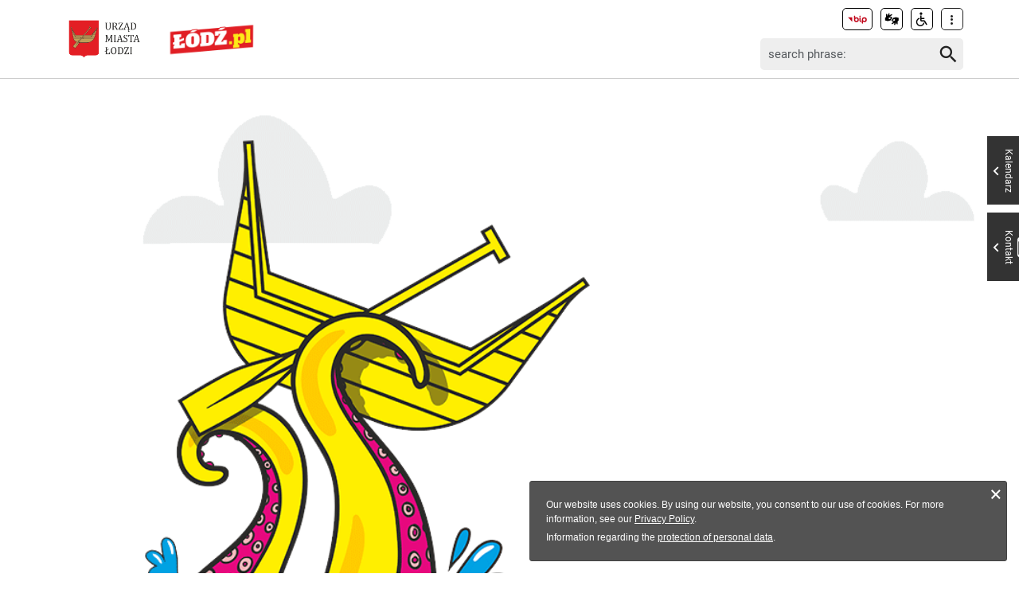

--- FILE ---
content_type: application/javascript
request_url: https://uml.lodz.pl/typo3conf/ext/uml_portal/Resources/Public/JavaScript/Dist/main.js?1767106884
body_size: 8086
content:
// ---------------------------------------------------------
// Page events
// ---------------------------------------------------------
var pageEvents = {

    calWidgetToggle: function (el) {
        var widget = el.parentNode;

        $('.sticked-widgets__widget').not(widget).removeClass('active');

        if (!el.hasAttribute('href')) {
            widget.classList.toggle('active');
        }

        if (widget.classList.contains('sticked-calendar-widget', 'active')) {
            pageEvents.showCallendarWidget();
        }
    },

    collection: function () {

        // CALLENDAR
        $('[data-widget-calendar="toggle"]').on('click', function () {
            pageEvents.calWidgetToggle(this);

            // Close widget from iframe
            if (document.documentElement.className === 'callendar-widget') {
                window.parent.pageEvents.calWidgetToggle(this);
            }
        });

        // PRINT BUTTON
        $('[data-js-print]').on(mateGlobals.eventType, function () {
            window.print();
        });

        // Go to top btn in footer
        $('#go-top').on('click', function(){
            window.scrollTo(0, 0);
        });

        // Events only for mobile devices!
        if (mateTools.agent().system === 'mobile') {
            // Starter on home page as accordion
            $('[data-starter-open]').on('click', function () {
                var $belt = $(this).parents('.section-starter__item');

                $belt.siblings('.section-starter__item').removeClass('active');
                $belt.toggleClass('active');

                return false;
            });
        }

        // Target _blank
        $('.new-window').attr('target','_blank');

        // Newsletter iframe styling
        $('iframe[name="webform"]')

        // SV share
        $('[data-share]').on('click', function (e) {
            e.preventDefault();
            var sm = $(this).data('share');
            var href = $(this).attr('href');
            switch(sm) {
                case 'fb':
                    window.open(href, "intent", "scrollbars=yes,resizable=yes,toolbar=no,location=no,width=550,height=255,left=" + (window.screen ? Math.round(screen.width / 2 - 275) : 50) + ",top=" + 100)
                    break;
                case 'tw':
                    window.open($(this).attr('href'), "intent", "scrollbars=yes,resizable=yes,toolbar=no,location=no,width=550,height=450,left=" + (window.screen ? Math.round(screen.width / 2 - 275) : 50) + ",top=" + 100);
                    break;
                case 'pn':
                    window.open($(this).attr('href'), "intent", "scrollbars=yes,resizable=yes,toolbar=no,location=no,width=550,height=450,left=" + (window.screen ? Math.round(screen.width / 2 - 275) : 50) + ",top=" + 100)
                    break;
                case 'wa':
                    window.open($(this).attr('href'), "intent", "scrollbars=yes,resizable=yes,toolbar=no,location=no,width=550,height=450,left=" + (window.screen ? Math.round(screen.width / 2 - 275) : 50) + ",top=" + 100)
                    break;
            }
        });

    },

    showCallendarWidget: function(){
        var calendarWidgetIframe = document.querySelector('#calendarWidgetUrl');

        //console.log(calendarWidgetIframe.src, window.location.href);

        // if (calendarWidgetIframe.src != window.location.href) {
        //     return false;
        // }

        function loaded() {
            //console.log('loaded');
            var spinner = document.querySelector('.widget-spinner');
            spinner.classList.add('hidden');
        }

        calendarWidgetIframe.src = widgeIframeUrl;

        setTimeout(function(){
            if (calendarWidgetIframe) {
                //calendarWidgetIframe.addEventListener("load", loaded())

                calendarWidgetIframe.onload=loaded();
            }
        }, 1000);
    },

    init: function () {
        this.collection();
    }
};

// ---------------------------------------------------------
// SPECIFIC PLUGINS
// ---------------------------------------------------------
var vendors = {

    // Amimated bar
    liveBar: function(){
        if ($('.livebar').length > 0) {
            $('.livebar__section').each(function() {
                var that = $(this);
                var elements = that.find('.livebar__section__item').length;
                if (elements > 1) {
                    var delay = 4000;
                    var index = 0;
                    function scrollBar() {
                        index++;
                        if (index > 1) that.find('.livebar__section__item:first').appendTo(that);
                        that.find('.livebar__section__item:first').addClass('active').siblings().removeClass('active');
                    }
                    var liveBar = setInterval(scrollBar,delay);
                    that.on('mouseenter',function(){
                        clearInterval(liveBar);
                    });
                    that.on('mouseleave',function(){
                        liveBar = setInterval(scrollBar,delay);
                    });
                }
            })
        }
    },

    // Gallery nav
    galleryNav: function(){

        document.onkeyup = function(e) {
            if (e.key === 'ArrowLeft') {
                if ($('[data-gallery-nav="prev"]').length > 0) {
                    $('[data-gallery-nav="prev"]')[0].click();
                }
            }
            if (e.key === 'ArrowRight') {
                if ($('[data-gallery-nav="next"]').length > 0) {
                    $('[data-gallery-nav="next"]')[0].click();
                }
            }
        };

        let touchstartX = 0;
        let touchendX = 0;

        const gestureZone = document.getElementById('galleryImage');
        if (gestureZone) {
            gestureZone.addEventListener('touchstart', function(event) {
                touchstartX = event.changedTouches[0].screenX;
            }, false);
            gestureZone.addEventListener('touchend', function(event) {
                touchendX = event.changedTouches[0].screenX;
                handleGesture();
            }, false);
        }

        function handleGesture() {
            if (touchendX < touchstartX) {
                if ($('[data-gallery-nav="next"]').length > 0) {
                    $('.article-gallery__image img').addClass('swipeLeft');
                    $('[data-gallery-nav="next"]')[0].click();
                }
            }
            if (touchendX > touchstartX) {
                if ($('[data-gallery-nav="prev"]').length > 0) {
                    $('.article-gallery__image img').addClass('swipeRight');
                    $('[data-gallery-nav="prev"]')[0].click();
                }
            }
        }
    },

    popup: function(){
        if ($.fn.magnificPopup) {

            $('.gallery-popup').each(function() {
                $(this).magnificPopup({
                    delegate: '.mfp-image',
                    type: 'image',
                    removalDelay: 300,
                    mainClass: 'mfp-with-fade mfp-img-mobile',
                    gallery: {
                        enabled: true,
                        preload: [0,1],
                        navigateByImgClick: true,
                        tCounter: ''
                    },
                    image: {
                        tError: '<a href="%url%">The image #%curr%</a> could not be loaded.',
                        titleSrc: function(item) {
                            var $galleryItem = $(this.ev[0]).find('.mediaelement').not(".slick-cloned, .not-popup");
                            var $result = '';
                            var itemTitleVal = item.el.attr('title');
                            var itemAuthorVal = item.el.attr('data-author');

                            if (itemAuthorVal && itemAuthorVal.length > 0 ) {
                                itemAuthorVal = ', ' + itemAuthorVal;
                            }

                            if (itemTitleVal && itemTitleVal.length > 0) {
                                var itemTitle = '<div class="mfp-description">'+ itemTitleVal + itemAuthorVal +'</div>';
                            } else {
                                itemTitle = '';
                            }

                            // Title & author
                            if ($galleryItem.length === 1) {
                                $result = itemTitle
                            }

                            // Title & author & Pager
                            if ($galleryItem.length > 1) {
                                $result = itemTitle +
                                    '<div class="mfp-pager">' +
                                    '<ul class="pagination">'+
                                    '<li class="prev">' +
                                    '<span class="pagination__btn icon-arrow-left icon--md" onclick="javascript:$(\'.gallery-popup\').magnificPopup(\'prev\');"></span>' +
                                    '</li>';

                                for (var i = 0; i < $galleryItem.length; i++) {
                                    var $cl_active = '';
                                    if (item.index == i) $cl_active = ' class="active"'; else $cl_active = '';
                                    var I = i+1;

                                    $result += '<li'+$cl_active+'>' +
                                        '<span class="pagination__btn" onclick="javascript:$(\'.gallery-popup\').magnificPopup(\'goTo\', '+ i +');">' + I + '</span>' +
                                        '</li>';
                                }

                                $result += '<li class="next">' +
                                    '<span class="pagination__btn icon-arrow-right icon--md" onclick="javascript:$(\'.gallery-popup\').magnificPopup(\'next\');"></span>' +
                                    '</li>' +
                                    '</ul>' +
                                    '</div>';
                            }

                            return $result;
                        }
                    }
                });
            });

            $('.article-popup').each(function() {
                $(this).magnificPopup({
                    delegate: '.mfp-gallery',
                    type: 'image',
                    removalDelay: 300,
                    mainClass: 'mfp-with-fade mfp-img-mobile',
                    gallery: {
                        enabled: true,
                        preload: [0,1],
                        navigateByImgClick: true,
                        tCounter: ''
                    },
                    image: {
                        tError: '<a href="%url%">The image #%curr%</a> could not be loaded.',
                        titleSrc: function(item) {
                            var $galleryItem = $(this.ev[0]).find('.mediaelement').not(".slick-cloned, .not-popup");
                            var $result = '';
                            var itemTitleVal = item.el.attr('title');
                            var itemAuthorVal = item.el.attr('data-author');

                            if (itemAuthorVal && itemAuthorVal.length > 0 ) {
                                itemAuthorVal = ', ' + itemAuthorVal;
                            }

                            if (itemTitleVal && itemTitleVal.length > 0) {
                                var itemTitle = '<div class="mfp-description">'+ itemTitleVal + itemAuthorVal +'</div>';
                            } else {
                                itemTitle = '';
                            }

                            // Title & author
                            if ($galleryItem.length === 1) {
                                $result = itemTitle
                            }

                            // Title & author & Pager
                            if ($galleryItem.length > 1) {
                                var goNext, goPrev, currentIndex;

                                if (item.index === 0) {
                                    currentIndex = item.index+1;
                                } else {
                                    currentIndex = item.index;
                                }

                                // Next
                                if (currentIndex < $galleryItem.length) {
                                    goNext = currentIndex + 1;
                                } else {
                                    goNext = currentIndex;
                                }

                                // Prev
                                if (item.index > 1 || item.index !== 0) {
                                    goPrev = currentIndex - 1;
                                } else {
                                    goPrev = currentIndex;
                                }

                                $result = itemTitle +
                                    '<div class="mfp-pager">' +
                                    '<ul class="pagination">'+
                                    '<li class="prev">' +
                                    '<span class="pagination__btn icon-arrow-left icon--md" onclick="javascript:$(\'.gallery-popup\').magnificPopup(\'goTo\', '+ goPrev +');"></span>' +
                                    '</li>';

                                for (var i = 0; i < $galleryItem.length; i++) {
                                    var $cl_active = '';

                                    var index;
                                    var goToIndex = i + 1;

                                    if (item.index - 1 === -1) {
                                        index = 0
                                    } else {
                                        index = item.index - 1
                                    }

                                    if (index === i) {
                                        $cl_active = ' class="active"';
                                    } else {
                                        $cl_active = '';
                                    }

                                    var I = i+1;

                                    $result += '<li'+$cl_active+'>' +
                                        '<span class="pagination__btn" onclick="javascript:$(\'.gallery-popup\').magnificPopup(\'goTo\', '+ goToIndex +');">' + I + '</span>' +
                                        '</li>';
                                }

                                $result += '<li class="next">' +
                                    '<span class="pagination__btn icon-arrow-right icon--md" onclick="javascript:$(\'.gallery-popup\').magnificPopup(\'goTo\', '+ goNext +');"></span>' +
                                    '</li>' +
                                    '</ul>' +
                                    '</div>';
                            }

                            return $result;
                        }
                    }
                });
            });

            $('.mfp-iframe').magnificPopup({
                type: 'iframe',
                removalDelay: 300,
                mainClass: 'mfp-with-fade mfp-img-mobile',
                preloader: false,
                fixedContentPos: true,
                gallery: {
                    enabled: false
                },
                iframe: {
                    markup: '<div class="mfp-iframe-wrapper">' +
                    '<div class="mfp-close"></div>' +
                    '<iframe class="mfp-iframe" frameborder="0" allowfullscreen></iframe>' +
                    '<div class="mfp-bottom-bar">' +
                    '<div class="mfp-title"></div><div class="mfp-counter"></div>' +
                    '</div></div>'
                },
                zoom: {
                    enabled: true,
                    duration: 300
                },
                callbacks: {
                    markupParse: function (template, values, item) {
                        values.title = item.el.attr('title');
                    }
                }
            });

            $('.open-popup').magnificPopup({
                type: 'inline',
                preloader: false,
                removalDelay: 300,
                mainClass: 'mfp-with-fade',
                callbacks: {
                    close: function() {
                        var mp = $.magnificPopup.instance,
                                t = $(mp.currItem.el[0]),
                                popupId = t[0].hash;
                        if (typeof(Storage) !== "undefined") {
                            sessionStorage.setItem('lodzPopup-'+popupId.substring(1),'disabled');
                        }
                    }
                }
            });

            if ($('[data-popup-autoload]').length > 0) {
                $('[data-popup-autoload]').each(function(){
                    var elId = $(this).attr('id');
                    var time = $(this).data('popup-autoload')*1000;
                    if (sessionStorage.getItem('lodzPopup-'+elId) === null) {
                        setTimeout(function() {
                            $('a[href="#'+elId+'"]').click();
                        }, time);
                    }
                });
            }
        }
    },

    // Slick
    slick: function () {
        if ($.fn.slick) {

            const $slider = $('.main-slider');

            if ($slider.length) {
                let autoplayTimer = null;

                function clearAutoplayTimer() {
                    if (autoplayTimer) {
                        clearTimeout(autoplayTimer);
                        autoplayTimer = null;
                    }
                }

                function scheduleNextSlide() {
                    clearAutoplayTimer();

                    const $current = $slider.find('.slick-slide.slick-current');
                    const duration = parseInt($current.data('duration'), 10) || 5500;

                    autoplayTimer = setTimeout(() => {
                        if ($slider.hasClass('slick-initialized')) {
                            $slider.slick('slickNext');
                        }
                    }, duration);
                }

                $slider
                    .on('init', function () {
                        scheduleNextSlide();
                    })
                    .on('afterChange', function () {
                        scheduleNextSlide();
                    });

                if (!$slider.hasClass('slick-initialized')) {
                    $slider.slick({
                        slidesToShow: 1,
                        fade: true,
                        arrows: false,
                        dots: true,
                        autoplay: false,
                        cssEase: 'linear'
                    });
                } else {
                    scheduleNextSlide();
                }
            }


            $('.slick-slider--small').slick({
                slidesToShow: 1,
                autoplay: false,
                autoplaySpeed: 5500,
                fade: true,
                arrows: true,
                dots: true,
                cssEase: 'linear'
            });

            $('.gallery-slider').slick({
                slidesToShow: 4,
                autoplay: false,
                arrows: true,
                dots: false,
                infinite: false,
                responsive: [
                    {
                        breakpoint: 480,
                        settings: {
                            arrows: false,
                            slidesToShow: 1
                        }
                    }
                ]
            });

            $('.calendar-slider').slick({
                slidesToShow: 6,
                autoplay: false,
                arrows: true,
                dots: false,
                infinite: false,
                responsive: [
                    {
                        breakpoint: 480,
                        settings: {
                            arrows: false,
                            slidesToShow: 2
                        }
                    }
                ]
            });
        }
    },

    // Pickadate
    pickadate: function () {
        if ($.fn.pickadate) {
            $('.js__datepicker, [data-datepicker-settings="date"]').each(function() {
                var minYear = $(this).data('datepicker-min-year') ? +$(this).data('datepicker-min-year') : undefined;
                var maxYear = $(this).data('datepicker-max-year') ? +$(this).data('datepicker-max-year') : undefined;
                var allYearsSelectable = !!$(this).data('datepicker-all-years-selectable') || false;

                $(this).pickadate({
                    selectYears: (minYear && maxYear && allYearsSelectable) ? maxYear - minYear + 1 : true,
                    selectMonths: true,
                    format: $(this).data('datepicker-format') ? $(this).data('datepicker-format') : 'yyyy.mm.dd',
                    formatSubmit: false,
                    hiddenName: true,
                    hiddenSuffix: true,
                    min: minYear ? new Date(minYear,0,1) : undefined,
                    max: maxYear ? new Date(maxYear, 11, 31) : undefined,

                    onStart: function() {
                        var date = new Date();

                        // Set initial value (today)
                        if (this.$node.attr('name') == 'tx_calendarize_calendar[startDate]' && !this.$node.val()) {
                            //this.set('select', [date.getFullYear(), date.getMonth(), date.getDate()])
                            this.set({
                                select: [date.getFullYear(), date.getMonth(), date.getDate()]
                            })
                        }
                    },

                    onOpen: function() {
                        // Set max date for second input
                        if (this.$node.attr('name') == 'tx_news_pi1[overwriteDemand][timeRestrictionHigh]') {
                            this.set({
                                max: true
                            })
                        }
                    }
                });
            });

            // Pickadate on button click
            $('.js__datepicker_btn').on('click', function(event) {
                var picker = $(this).siblings('input').pickadate('picker');
                if (picker.get('open')) {
                    picker.close()
                }
                else {
                    picker.open()
                }

                event.stopPropagation();
            });
        }

        if ($.fn.pickatime) {
            var $pickatimeElements = $('.js__timepicker, [data-datepicker-settings="time"]');

            if ($pickatimeElements.length) {
                $('.js__timepicker, [data-datepicker-settings="time"]').pickatime({
                    clear: 'wyczyść',
                    format: 'H:i'
                });
            }
        }

        if ($.fn.pickadate) {

            var formatFrom = 'dd.mm.yyyy';
            if ($('#dataPublikacjiOd').length) {
                formatFrom = 'yyyy.mm.dd';
            }

            var $from = $('#submissionDateStart, #dataPublikacjiOd').pickadate({
                selectYears: true,
                selectMonths: true,
                //format: 'dd.mm.yyyy',
                format: formatFrom,
                formatSubmit: false,
                hiddenName: true,
                hiddenSuffix: true
            }),
            date_from = $from.pickadate('picker');

            var formatTo = 'dd.mm.yyyy';
            if ($('#dataPublikacjiDo').length) {
                formatTo = 'yyyy.mm.dd';
            }

            var $to = $('#submissionDateEnd, #dataPublikacjiDo').pickadate({
                selectYears: true,
                selectMonths: true,
                format: formatTo,
                formatSubmit: false,
                hiddenName: true,
                hiddenSuffix: true
            }),
            date_to = $to.pickadate('picker');

            // if ($from.attr('id') === 'dataPublikacjiOd') {
            //     console.log('yyyy.mm.dd');
            //     date_from.set('format', 'yyyy.mm.dd');
            // }
            // if ($to.attr('id') === 'dataPublikacjiDo') {
            //     date_to.set('format', 'yyyy.mm.dd');
            // }

            if (date_from) {
                date_from.on({
                    close: function () {
                        var selected_from = $from.val();
                        if (selected_from === '') {
                            date_to.set('min', false);
                        } else {
                            date_to.set('min', selected_from);
                        }
                    }
                });
            }
            if (date_to) {
                date_to.on({
                    close: function () {
                        var selected_to = $to.val();
                        if (selected_to === '') {
                            date_from.set('max',true);
                        } else {
                            date_from.set('max',selected_to);
                        }
                    }
                });
            }

        }

    },

    mediaElementPlaylist: function () {
        if ($.fn.mediaelementplayer) {
            $('audio.mediaElementPlaylist').mediaelementplayer({
                audioWidth: '100%',
                error: function (media, node) {
                    $(media).parents('.mediaElementPlaylist').addClass('playlist_cannotplay');
                },
                //customError: '<div class="abc">Nie można odtworzyć pliku</div>',
                features: ['playlistfeature', 'prevtrack', 'playpause', 'nexttrack', 'loop', 'playlist', 'current', 'progress', 'duration', 'volume']
            });

            $('video.mediaElementPlaylist').mediaelementplayer({
                defaultVideoWidth: 835,
                defaultVideoHeight: 470,
                stretching: 'responsive',
                playlistposition: 'bottom',
                alwaysShowControls: false,
                alwaysShowPlaylist: true,
                features: ['playlistfeature', 'prevtrack', 'playpause', 'nexttrack', 'loop', 'playlist', 'current', 'progress', 'duration', 'volume', 'fullscreen']
            });
        }
    },

    select2: function () {
        if ($.fn.select2) {
            $('.select2').select2();
        }
    },

    eventDateSwitcher: function() {
        var $dates = $('.js-event-date'),
            $buttons = $('.js-event-date-change-btn');

        $buttons.click(function() {
            var targetIndex = $(this).data('event-date-index-target');

            $dates.addClass('hidden')
                .filter(function(index, dateElement) {
                    return parseInt($(dateElement).data('event-date-index')) === parseInt(targetIndex);
                })
                .removeClass('hidden');
        })
    },

    addAnchorToPaginationLinks: function() {
        var $paginationElements = $('.pagination');

        $paginationElements.each(function() {
            var $paginationElement = $(this),
                $links = $('a', $paginationElement),
                $ceWrapper = null;

            $paginationElement.parents().each(function() {
                var id = $(this).attr('id');

                if (!$ceWrapper && id && $(this).attr('id').match(/c[0-9]+/)) {
                    $ceWrapper = $(this);
                }
            });

            if (!$ceWrapper) {
                return;
            }

            $links.each(function() {
                if (!this.hash) {
                    this.hash = $ceWrapper.attr('id');
                }
            });
        });
    },

    tooltipster: function() {
        $('.tooltip').each(function(){
            var $this = $(this),
                tooltipSettings = {
                    theme: 'tooltipster-light'
                };

            if ($this.data('tooltip-content-element')) {
                tooltipSettings['content'] = $($this.data('tooltip-content-element'));
                tooltipSettings['interactive'] = !!$this.data('tooltip-interactive');
            }
            $this.tooltipster(tooltipSettings);
        });
    },

    svgPanZoom: function() {
        if (typeof svgPanZoom === "function") {
            $('.svg-pan-zoom').each(function() {
                this.addEventListener('load', function () {
                    svgPanZoom(this, {
                        zoomEnabled: true,
                        controlIconsEnabled: true
                    });
                });
            });
        }
    },

    registerResetButton: function() {
        var $resetButtons = $('.js-register-reset-button');

        if ($resetButtons.length < 1) {
            return;
        }

        $resetButtons.click(function(e) {
            e.preventDefault();

            var $wrapperForm = $(this).closest('form'),
                $resetableFields = $('.js-register-resetable', $wrapperForm);

            $resetableFields.val('');
            $wrapperForm.submit();
        });
    },

    initTingle: function() {
        var $body = $('body'),
            tingleDefaultSettings = {
                closeLabel: 'Zamknij'
            };

        $body.on('click', '.js-iframe-modal', function(e) {
            var iframeLink = this;
            iframeLink.tingle = new tingle.modal($.extend(tingleDefaultSettings, { cssClass: ['modal--iframe'] }));

            e.preventDefault();

            iframeLink.tingle.setContent('<iframe class="modal--iframe__iframe" src="' + iframeLink.getAttribute('href') + '"></iframe>');
            iframeLink.tingle.open();
        });

        $body.on('click', '.js-ajax-modal', function(e) {
            var link = this;
            link.tingle = new tingle.modal($.extend(tingleDefaultSettings, { cssClass: ['modal--ajax'] }));

            e.preventDefault();

            $.get(link.getAttribute('href'), function (data) {
                link.tingle.setContent(data);
                link.tingle.open();
            });
        });
    },
    initAjaxContentLoad: function(e) {
        $('body').on('click', '.js-ajax-content-load', function(e) {
            e.preventDefault();
            $($(this).data('content-target')).load(this.getAttribute('href'));
        });
    },
    initOpenedAccordion: function () {
        var hash = window.location.hash ? window.location.hash.substr(1) : null;

        if (!hash) {
            return;
        }

        var $selectedItem = $('.js-accordion-item#' + hash);

        if ($selectedItem) {
            $selectedItem.addClass('active');
        }
    },
    initShowRegisterElementOnMap: function () {
        var $buttons = $('.js-show-register-element-on-map-btn');

        $buttons.on('click', function() {
            var $mapElement = $('#map'),
                iframeResizer = $('#map').length ? $('#map')[0].iFrameResizer : null,
                elementUid = parseInt($(this).data('register-element-uid'));

            if ($mapElement && iframeResizer && elementUid) {
                $('html, body').animate({
                    scrollTop: $mapElement.offset().top
                }, 500);
                iframeResizer.sendMessage({type: 'centerObject', id: elementUid})
            }

            return false;
        })
    },
    initShowMpzpProjectOnMap: function () {
        var $buttons = $('.js-show-mpzp-project-on-map-btn');

        $buttons.on('click', function() {
            var $mapElement = $('#mpzp-map'),
                iframeResizer = $mapElement.length ? $mapElement[0].iFrameResizer : null,
                projectUid = parseInt($(this).data('project-uid'));

            if ($mapElement && iframeResizer && projectUid) {
                $('html, body').animate({
                    scrollTop: $mapElement.offset().top
                }, 500);
                iframeResizer.sendMessage({type: 'showProjectOnMap', id: projectUid})
            }

            return false;
        })
    },

    initMpzpFinalizationStateButtons: function () {
        var $buttons = $('.js-mpzp-finalization-state-submit-button'),
            $targetInputField = $('#mpzp-finalization-state-field');

        if (!$buttons.length || !$targetInputField.length) {
            return;
        }

        $buttons.on('click', function() {
            var $form = $targetInputField.closest('form');
            $targetInputField.val($(this).val());
            $form.submit();
        });
    },

    scrollDownBehaviour: function () {
        $(window).scroll(function () {
            if ( $(this).scrollTop() > 20 && !$('header').hasClass('active') ) {
                $('header').addClass('active');
            } else if ( $(this).scrollTop() <= 20 ) {
                $('header').removeClass('active');
            }
        });
    },

    updatePageHeight() {
        const appHeight = () => {
            const doc = document.documentElement
            doc.style.setProperty('--app-height', window.innerHeight + 'px')
        }
        window.addEventListener('resize', appHeight)
        appHeight()
    },

    searchBox() {
        $('#searchInput').on('search', function () {
            $('.header__searchbox__results').removeClass('active');
        });
        $(document).on('click', function () {
            $('.header__searchbox__results').removeClass('active');
        });
        $('.header__searchbox__results').on('click', function(e) {
            if (e.target.tagName.toLowerCase() === 'a') {
                e.stopPropagation();
            }
        });
    },

    calendar: function () {
        $('.events-calendar__items-title a, .article-item__title a').attr('target', '_parent');

        // SHOW EVENTS FOR A DAY ON PAGE START
        if ($('.js-events-calendar-day').length) {
            var $selectedDay = $('.js-events-calendar-day[data-date="' + monthEventsCurrentDate + '"]'),
                today = $selectedDay.find('.events-calendar__items')[0];
                $selectedDay.addClass('events-calendar__selected-day');
        }

        if (today) {
            today = today.outerHTML;
            $('#eventsOfDay').html(today);
        }

        // SHOW EVENTS FOR A DAY ON MOUSE ENTER
        var timer;
        function showEventsOfDay(el) {
            var that = $(el);
            if (!that.hasClass('not-current-month')) {
                timer = setTimeout(function () {
                    var eventsList = that.find('.events-calendar__items')[0].outerHTML;
                    if (eventsList.length > -1) {
                        $('#eventsOfDay').html(eventsList);
                    }
                }, 250);
            }
        }

        $(".events-calendar__has-events").on({
            mouseenter: function () {
                showEventsOfDay(this);
            },
            mouseleave: function () {
                clearTimeout(timer);
            },
            keyup: function (e) {
                if (e.which === 9) {
                    clearTimeout(timer);
                    showEventsOfDay(this);
                }
            }
        });
    },

    forms: function () {
        $('input[class*="powermail"], textarea[class*="powermail"]').not('[type="checkbox"],[type="radio"],[type="file"]').on('blur', function(){
            this.value = this.value.replaceAll('|', '/');
        });
    },

    wcag: function () {
        const $menuLinks = $('.nav-site[role="menubar"] > li > a[aria-haspopup="true"]');

        $menuLinks.on('keydown', function(e){
            if (e.keyCode === 32 || e.keyCode === 13) {

                const $this = $(this);
                const $parent = $this.parent();
                const $submenu = $parent.find('.uml-dropdown');

                $parent.siblings().find('.uml-dropdown').removeClass('active');
                $parent.siblings().find('a').attr('aria-expanded',false);
                $submenu.toggleClass('active');
                if ($parent.find('.uml-dropdown').hasClass('active')) {
                    $this.attr('aria-expanded',true);
                } else {
                    $this.attr('aria-expanded',false);
                }
                e.preventDefault();
            }
        });
        $menuLinks.on('mouseover', function(){
            $(this).attr('aria-expanded',true);
        });
        $menuLinks.on('mouseleave', function(){
            $(this).attr('aria-expanded',false);
        });
    },

    cookies: function () {
        $('[href$="#cookies-change"]').on('click', function(e) {
            if (typeof klaro !== 'undefined') {
                klaro.show();
            } else {
                console.warn('Narzędzie cookie nie zostało załadowane.');
            }
            e.preventDefault();
        });
    },


    draggableList: function () {
        const list = document.getElementById('draggable-list');
        const form = document.getElementById('quiz-form');
        const orderInput = document.getElementById('order-input');
        let orderChanged = false;

        if (typeof Sortable !== 'undefined') {
            Sortable.create(list, {
                animation: 150,
                ghostClass: 'dragging',
                onUpdate: function () {
                    orderChanged = true;
                }
            });
        }

        if (form && orderInput) {
            form.addEventListener('submit', function (e) {
                const userOrder = [...list.children].map(li => li.dataset.uid);
                if (orderInput.value?.trim().endsWith(',yes')) {
                    orderChanged = true;
                }
                userOrder.push(orderChanged ? 'yes' : 'no');
                orderInput.value = userOrder.join(',');
            });
        }
    },

    init: function () {
        this.liveBar();
        this.galleryNav();
        this.initOpenedAccordion();
        this.scrollDownBehaviour();
        this.registerResetButton();
        this.tooltipster();
        this.slick();
        this.popup();
        this.pickadate();
        this.mediaElementPlaylist();
        this.select2();
        this.eventDateSwitcher();
        this.addAnchorToPaginationLinks();
        this.svgPanZoom();
        this.initTingle();
        this.initAjaxContentLoad();
        this.initShowRegisterElementOnMap();
        this.initShowMpzpProjectOnMap();
        this.initMpzpFinalizationStateButtons();
        this.updatePageHeight();
        this.searchBox();
        this.calendar();
        this.forms();
        this.wcag();
        this.cookies();
        this.draggableList();
    }
};

// ---------------------------------------------------------
// WHEN WINDOW SCROLL
// ---------------------------------------------------------
window.addEventListener('scroll', function () {
    mateTools.debounce(function () {

        // Set of function initialized on page scroll:
        //pageEvents.someEvent();

    }, 250)();
});

// ---------------------------------------------------------
// WHEN WINDOW RESIZE
// ---------------------------------------------------------
window.addEventListener('resize', function () {
    mateTools.debounce(function () {
        // Set of function initialized on page scroll:
        mateTools.agent();

    }, 250)();
});

// ---------------------------------------------------------
// WHEN DOCUMENT READY
// ---------------------------------------------------------
var DOMReady = function(callback) {
    if (document.readyState === "interactive" || document.readyState === "complete") {
        callback();
    } else if (document.addEventListener) {
        document.addEventListener("DOMContentLoaded", callback);
    } else if (document.attachEvent) {
        document.attachEvent("onreadystatechange", function() {
            if (document.readyState !== "loading") {
                callback();
            }
        });
    }
};
DOMReady(function() {
    pageEvents.init();
    vendors.init();
});

window.onpageshow = function() {
    // HIDE LOADER AFTER BACK
    $('.has-loader .loader').addClass('hidden');
};